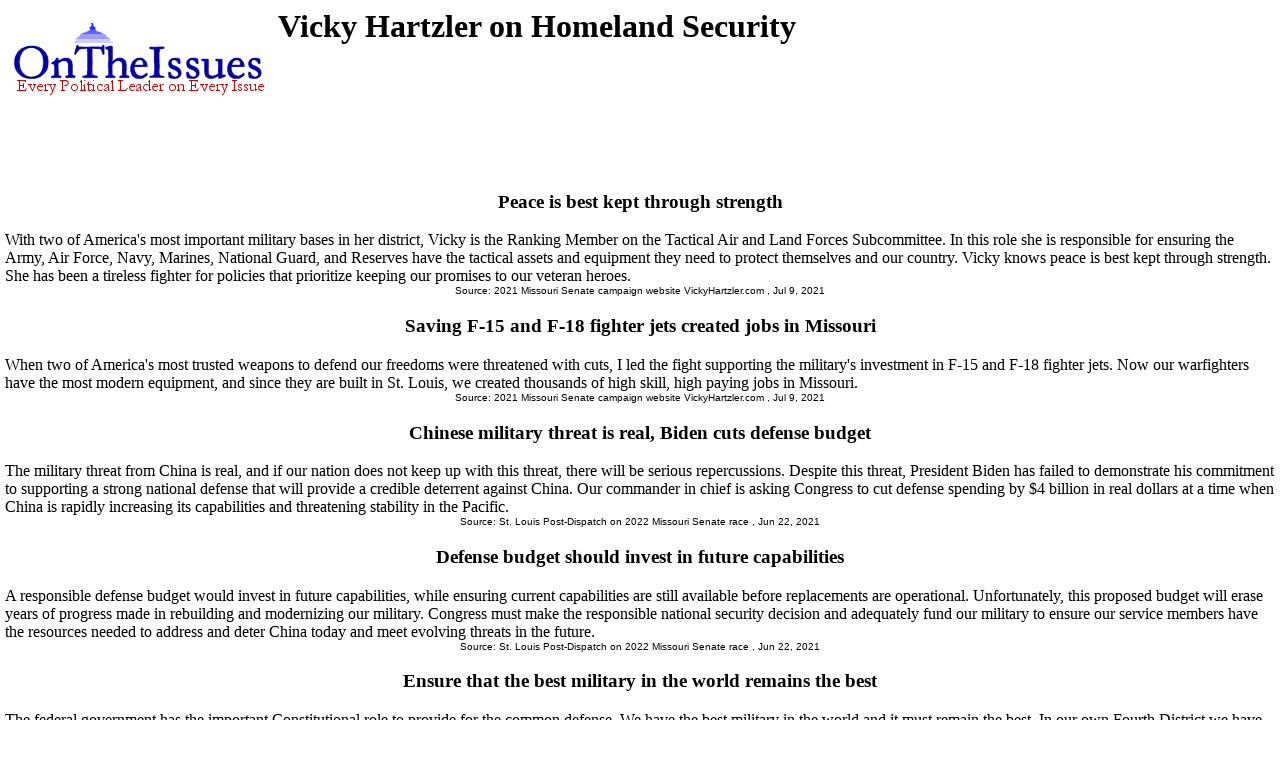

--- FILE ---
content_type: text/html
request_url: https://www.ontheissues.org/House/Vicky_Hartzler_Homeland_Security.htm
body_size: 30171
content:
<!DOCTYPE HTML PUBLIC "-//W3C//DTD HTML 4.01 Transitional//EN" "" target="_blank"http://www.w3.org/TR/html4/loose.dtd">
<HTML>
<HEAD>
<TITLE> Vicky Hartzler on Homeland Security
</TITLE>
<META NAME='Written by WebMerchants, June 17 1999, contact jessegordon@aol.com.com'>
<META NAME='KEYWORDS' CONTENT='Vicky Hartzler on Homeland Security, OnTheIssuesorg, AmericansElect.org, Politics, President, Presidential, Presidential Campaign, Election, Issues, On the Issues, 2004, 2006, 2008, 2012, 2016, Presidential Candidates, Candidates'>
<META NAME='DESCRIPTION' CONTENT='Vicky Hartzler on Homeland Security; House of Representatives issue stances;  Tired of media reports of fundraising and poll results instead of policy issues? At OnTheIssues.org, you can see the view of every candidate on every issue.'>
<!-- Global site tag (gtag.js) - Google Analytics -- added 11/30/18 -->
<!-- All removed 1/6/24 no more google_adsense -->
<!-- ex CLUDE file = "../Includes/ad_head_2013.inc"-->
<!-- Reinstated 10/24/24 google_adsense -->
<script async src="https://pagead2.googlesyndication.com/pagead/js/adsbygoogle.js?client=ca-pub-4567992930641807"
     crossorigin="anonymous"></script>



</HEAD>
<link rel="stylesheet" href="http://www.OnTheIssues.org/Includes/speakoutns.css" type="text/css">
<body TOPMARGIN="5" LEFTMARGIN="9" MARGINWIDTH="5" MARGINHEIGHT="5">
<!-- table><tr><td--><!-- moved to ad_pop_bot! -- for Criteo -->
<!-- #ex CLUDE file = "../Includes/ad_google_2008.inc" -->
<!-- /td><td><center-->
<!-- #ex CLUDE file = "../Includes/googleSmallSearch.inc" -->

<!-- Jordan Combs jcombs@sovrn.com May 15, 2017 OnTheIssues_728x90_Leaderboard -->
<!-- removed 8/23/23 -- script src="//ap.lijit.com/www/delivery/fpi.js?z=470484&width=728&height=90"></script--> 

<!-- /center></td></tr></table-->

<!-- social_media_popup.inc for links to Facebook, Twitter etc) on top of every popup page -->
<!-- div class="social"> <a href="https://twitter.com/ontheissuesorg"  class="twitter-follow-button" data-text-color:#000; data-show-count="false" data-lang="en">Follow @ontheissuesorg</a>
<script>!function(d,s,id){var js,fjs=d.getElementsByTagName(s)[0];if(!d.getElementById(id)){js=d.createElement(s);js.id=id;js.src="https://platform.twitter.com/widgets.js";fjs.parentNode.insertBefore(js,fjs);}}(document,"script","twitter-wjs");</script>
<a target="_blank" href="https://www.facebook.com/pages/On-The-Issues/291610060865396">
<img style="width:17px; padding:0px 10px;height=17px;border:none;" src="http://ontheissues.org/images/fb_logo.png">
</a></div -- moved to Social_Media_AllMedia.inc for criteo.inc -->
<!-- #ex CLUDE file = "../Includes/ad_popup_top_2013.inc" moved to pop_bot for criteo -->
<!-- social_media_popup.inc end -->

<table><tr><td><a href='http://www.OnTheIssues.org'><img src='../images/iss_2001.gif' alt='OnTheIssuesLogo' border=0 align=left></a>
</td><td>
<center>
<h1>
Vicky Hartzler on Homeland Security
</center></h1>
<h2>&nbsp;</h2>
</td></tr>
<tr><td>
&nbsp;
</td></tr></table>
<p><br>
<!-- End Section Head_Popup_after_ad -->
<a name='2'></a>
<h3><center>
Peace is best kept through strength
</h3></center>
With two of America's most important military bases in her district, Vicky is the Ranking Member on the Tactical Air and Land Forces Subcommittee. In this role she is responsible for ensuring the Army, Air Force, Navy, Marines, National Guard, and
Reserves have the tactical assets and equipment they need to protect themselves and our country. Vicky knows peace is best kept through strength. She has been a tireless fighter for policies that prioritize keeping our promises to our veteran heroes.
<center><font face='Arial' SIZE=1>
Source: 2021 Missouri Senate campaign website VickyHartzler.com
, Jul 9, 2021
</center></font><p>
<a name='3'></a>
<h3><center>
Saving F-15 and F-18 fighter jets created jobs in Missouri
</h3></center>
When two of America's most trusted weapons to defend our freedoms were threatened with cuts, I led the fight supporting the military's investment in F-15 and F-18 fighter jets.
Now our warfighters have the most modern equipment, and since they are built in St. Louis, we created thousands of high skill, high paying jobs in Missouri.
<center><font face='Arial' SIZE=1>
Source: 2021 Missouri Senate campaign website VickyHartzler.com
, Jul 9, 2021
</center></font><p>
<a name='4'></a>
<h3><center>
Chinese military threat is real, Biden cuts defense budget
</h3></center>
The military threat from China is real, and if our nation does not keep up with this threat, there will be serious repercussions. Despite this threat, President Biden has failed to demonstrate his commitment to supporting a strong national defense
that will provide a credible deterrent against China. Our commander in chief is asking Congress to cut defense spending by $4 billion in real dollars at a time when China is rapidly increasing its capabilities and threatening stability in the Pacific.
<center><font face='Arial' SIZE=1>
Source: St. Louis Post-Dispatch on 2022 Missouri Senate race
, Jun 22, 2021
</center></font><p>
<a name='5'></a>
<h3><center>
Defense budget should invest in future capabilities
</h3></center>
A responsible defense budget would invest in future capabilities, while ensuring current capabilities are still available before replacements are operational. Unfortunately, this proposed budget will erase years of progress made in rebuilding and
modernizing our military. Congress must make the responsible national security decision and adequately fund our military to ensure our service members have the resources needed to address and deter China today and meet evolving threats in the future.
<center><font face='Arial' SIZE=1>
Source: St. Louis Post-Dispatch on 2022 Missouri Senate race
, Jun 22, 2021
</center></font><p>
<a name='1'></a>
<h3><center>
Ensure that the best military in the world remains the best
</h3></center>
The federal government has the important Constitutional role to provide for the common defense. We have the best military in the world and it must remain the best. In our own Fourth District we have vital bases from which our men and women
are called to defend freedom around the world. They must have the best equipment, latest technology, and proactive leadership that recognizes and funds all possible avenues of threat mitigation, including a strong missile defense.
<center><font face='Arial' SIZE=1>
Source: 2010 House campaign website, vickyhartzler.com, "Issues"
, Nov 2, 2010
</center></font><p>
<a name='11-HV066'></a>
<h3><center>
Voted YES on extending the PATRIOT Act's roving wiretaps.
</h3></center>
<ol><b><i>Congressional Summary:</b></i> To prohibit Federal funding of National Public Radio and the use of Federal funds to acquire radio content, including: <li>broadcasting, transmitting, and programming over noncommercial educational radio broadcast stations<li>cooperating with foreign broadcasting networks<li>assisting and supporting noncommercial educational radio broadcasting<li>paying dues to such organizations<li>or acquiring radio programs for public broadcast.</ol> <p><b><i>Proponent's Argument for voting Yes:</b></i><br>[Rep. Blackburn, R-TN]: This bill gets the Federal Government--and Federal taxpayers--out of the business of buying radio programming they do not agree with. This is a bill that is long overdue. Regardless of what you think of NPR, its programming or statements by its management, the time has come to cut the umbilical cord from the taxpayer support that has become as predictable as an entitlement program. Much has changed in the media landscape since the  
wiretaps, to seek certain business records, and to gather intelligence on lone terrorists who are not affiliated with a known terrorist group. The Patriot Act works. It has proved effective in preventing terrorist attacks and protecting Americans. To let these provisions expire would leave every American less safe. <p><b><i>Opponent's Argument for voting No:</b></i><br>[Rep. Conyers, D-MI]: Section 215 of the Patriot Act allows a secret FISA court to authorize our government to collect business records or anything else, requiring that a person or business produce virtually any type record. We didn't think that that was right then. We don't think it's right now. This provision is contrary to traditional notions of search and seizure which require the government to show reasonable suspicion or probable cause before undertaking an investigation that infringes upon a person's privacy. And so I urge a "no" vote on the extension of these expiring provisions. 
<center><font face='Arial' SIZE=1>
Reference: FISA Sunsets Extension Act; 
Bill <a href='http://thomas.loc.gov/cgi-bin/bdquery/z?d112:h.r.00514:'>H.514</a>
; vote number <a href='../HouseVote/Party_11-HV066.htm'>11-HV066</a>
 on Feb 17, 2011
</center></font><p>
<a name='11-HC-AS'></a>
<h3><center>Member of House Committee on Armed Services.</h3></center>
Hartzler is a member of the House Committee on Armed Services <p>
United States House Committee on Armed Services retains exclusive jurisdiction for: defense policy generally, ongoing military operations, the organization and reform of the Department of Defense and Department of Energy, counter-drug programs, acquisition and industrial base policy, technology transfer and export controls, joint interoperability, the Cooperative Threat Reduction program, Department of Energy nonproliferation programs, and detainee affairs and policy. <ul>
The Committee on Armed Services maintains six permanent subcommittees, an Oversight and Investigations Subcommittee, and a Defense Acquisition Reform Panel.  Each of the subcommittees have differing jurisdictions, which overlap on key issues, but all are dedicated to providing for the men and women of America's Armed Forces and the nation's common defense. The subcommittees are: <li>Tactical Air and Land Forces <li>Military Personnel <li>Oversight & Investigations<li>Readiness<li>Seapower & Projection Forces<li>Strategic Forces <li>Emerging Threats & Capabilities</ul>
<center><font face='Arial' SIZE=1>
Source: U.S. House of Representatives website, www.house.gov <a href='../Notebook/Note_11-HC-AS.htm'>11-HC-AS</a> on Feb 3, 2011
</center></font><p>
<a name='13-HCR23'></a>
<h3><center>Sponsored opposing the United Nations Arms Trade Treaty.</h3></center>
Hartzler co-sponsored Resolution on UN <p>
<b><i>Congressional Summary:</b></i>Expressing the conditions for the US becoming a signatory to the UN Arms Trade Treaty (ATT).<ul><li>WHEREAS the ATT poses significant risks to the national security, foreign policy, and economic interests of the US as well as to the constitutional rights of US citizens and US sovereignty;<li>WHEREAS the ATT fails to expressly recognize the fundamental, individual right to keep and to bear arms;<li>WHEREAS the ATT places free democracies and totalitarian regimes on a basis of equality, recognizing their equal right to transfer arms, and is thereby dangerous to the security of the US;<li>WHEREAS the ATT will create opportunities to engage in 'lawfare' against the US via the misuse of the treaty's tribunals;<li>WHEREAS the ATT could hinder the US from fulfilling its strategic and moral commitments to provide arms to allies such as Taiwan & Israel;<li>Now, therefore, be it RESOLVED that--</ul><ol><li>the President should not sign the Arms Trade Treaty, 
and that the Senate should not ratify the ATT; and<li>that no Federal funds should be authorized to implement the ATT.</ol><p><b><i>Opponent's argument against bill:</b></i>(United Nations press release, June 3, 2013):<p>Secretary-General Ban Ki-moon str
<center><font face='Arial' SIZE=1>
Source: S.CON.RES.7  & H.CON.RES.23 : <a href='../Notebook/Note_13-HCR23.htm'>13-HCR23</a> on Mar 13, 2013
</center></font><p>
<a name='15-HR1735'></a>
<h3><center>$515B for military plus $89B off sequester for wars.</h3></center>
Hartzler voted YEA National Defense Authorization Act <p>
<b><i>Congressional Summary</b></i>: HR 1735: The National Defense Authorization Act authorizes FY2016 appropriations and sets forth policies regarding the military activities of the Department of Defense (DOD), and military construction. This bill also authorizes appropriations for Overseas Contingency Operations (OCO), which are exempt from discretionary spending limits. The bill authorizes appropriations for base realignment and closure (BRAC) activities and prohibits an additional BRAC round.<p><b><i>Wikipedia Summary</b></i>: The NDAA specifies the budget and expenditures of the United States Department of Defense (DOD) for Fiscal Year 2016. The law authorizes the $515 billion in spending for national defense and an additional $89.2 billion for the Overseas Contingency Operations fund (OCO).<p><b><i>Opposition statement by Rep. Gerry Connolly (May 15, 2015)</b></i>: Congressman Connolly said he opposed the bill because it fails to end sequestration, and pits domestic investments 
versus defense investments. Said Connolly, "This NDAA uses a disingenuous budget mechanism to circumvent sequestration. It fails to end sequestration." <p><b><i>Support statement by BreakingDefense.com(Sept, 2015)</b></i>: Republicans bypassed the BCA spending caps (the so-called sequester) by shoving nearly $90 billion into the OCO account, designating routine spending as an emergency war expenses exempted from the caps. This gimmick got President Barack Obama the funding he requested but left the caps in place on domestic spending, a Democratic priority. "The White House's veto announcement is shameful," Sen. John McCain said. "The NDAA is a policy bill. It cannot raise the budget caps. It is absurd to veto the NDAA for something that the NDAA cannot do."<p><b><i>Legislative outcome:</b></i> House rollcall #532 on passed 270-156-15 on Oct. 1, 2015; Senate rollcall #277 passed 70-27-3 on Oct. 7, 2015; vetoed by Pres. Obama on Oct. 22, 2015; passed and signed after amendments.
<center><font face='Arial' SIZE=1>
Source: Congressional vote <a href='../Notebook/Note_15-HR1735.htm'>15-HR1735</a> on Apr 13, 2015
</center></font><p>
<a name='21-HR5665'></a>
<h3><center>Voted against combating Islamophobia.</h3></center>
Hartzler voted NAY Combating International Islamophobia Act <p>
H.R.5665: Combating International Islamophobia Act: This bill establishes within the Department of State the Office to Monitor and Combat Islamophobia and addresses related issues. The bill requires annual reports to Congress about human rights and religious freedom in foreign countries to include information about Islamophobia, such as:<ol><li>acts of physical violence or harassment of Muslim people,<li>instances of propaganda in government and nongovernment media that attempt to justify or promote hatred or incite violence against Muslim people, and<li>actions taken by a country's government to respond to such acts. The office shall coordinate and assist in preparing these portions of the reports.</ol><p><b><i>Rationale to vote NO (Rep. Zeldin, R-NY, 12/14/21)::</b></i>: Lee Zeldin, one of two Jewish Republicans in Congress, announced that he will vote against H.R. 5665, a partisan resolution: "Rep. Ilhan Omar's bill that is supposed to combat Islamophobia does not even 
define 'Islamophobia'. In fact, the way the bill is worded intentionally plays into Omar's calculating game that any criticism about any topic relating to her, even if it has absolutely nothing at all to do with her religion, could be defined as 'Islamophobia'. That is absurd and I will vote 'no'!" <p><b><i>Rationale to vote YES (NY1.com, 12/15/21)::</b></i>: "Our country's commitment to defending freedom of religion and belief goes back centuries, and the Administration strongly believes that people of all faiths and backgrounds should be treated with equal dignity and respect around the world," a statement of support issued by the White House read. The bill comes after Republicans in Congress have targeted the three Muslim members of Congress as members of a "jihad squad."<p><b><i>Legislative Outcome:</b></i> Passed House 219-212-3 on 12/14/2021, Roll no. 448)' introduced in Senate on 12/15/21 and referred to the Committee on Foreign Relations; no further Senate action during 2021. 
<center><font face='Arial' SIZE=1>
Source: Congressional vote <a href='../Notebook/Note_21-HR5665.htm'>21-HR5665</a> on Oct 21, 2021
</center></font><p>
<!-- Begin section foot_Popup_House -->
<center><table CELLPADDING='0' CELLSPACING='10'>
<tr><td colspan=5 align=left>
<FONT face='Arial, Arial, Helvetica' size=2><big><b><ul>
<!-- --><!-- More quotes -->
<li>Click here for definitions & background <a href='../Background_Homeland_Security.htm'>information on Homeland Security</a>.
<!--<li><a href='../Policy_Homeland_Security.htm'>Click here</a> for policy papers on Homeland Security.-->
<li>Click here for <a href='Vicky_Hartzler_HouseMatch.htm'>HouseMatch answers by Vicky Hartzler</a>.
<!--li>Agree? Disagree? Voice <a href='../Forum_main.asp?Forum=Homeland_Security'>your opinions on Homeland Security</a> in The Forum.-->
<li>Click here for a <a href='Vicky_Hartzler.htm'>summary of Vicky Hartzler's positions</a> on all issues. 
<li>Click here for a <a href='Vicky_Hartzler_AE.htm'>summary of Vicky Hartzler's positions</a> on the AmericansElect.org</a> quiz. 
<!--li>Click here for <a href='Vicky_Hartzler_MyO.htm'>MyOcracy quiz answers by Vicky Hartzler</a>.-->
<!--li>Click here for <a href='Vicky_Hartzler_HuffPo.htm'>Huffington Post quiz answers by Vicky Hartzler</a>.-->
<li>Click here for <a href='../Contact_Homeland Security.asp?office=House&name=<!-- -->'>contact information for Vicky Hartzler</a>. 
<li>Click here for a <a href='http://en.wikipedia.org/wiki/Vicky_Hartzler'>Wikipedia profile 
of Vicky Hartzler</a>.
<li>Click here for a <a href='http://ballotpedia.org/Vicky_Hartzler'>Ballotpedia profile 
of Vicky Hartzler</a>.
<li>Click here for <a href='../states/MO_Homeland_Security.htm'>other 
MO politicians</a>. 
<li>Click here for <a href='../Archive/Archive_MO_Homeland_Security.htm'> 
MO primary archives</a>. 
<li>Click here for <a href='../Archive/Arch_MO_Homeland_Security.htm'> 
MO secondary archives</a>. 
</li>
<!-- No profile -->
</big></b></ul></td></tr>
<tr><td align=center colspan=3 valign=top><FONT face='Arial, Arial, Helvetica' size=2><big><b><i>
2021-22 Governor, House and Senate candidates on Homeland Security:</big></b></i></td>
<td align=center><FONT face='Arial, Arial, Helvetica' size=2><big><b><i>
Vicky Hartzler on other issues:</big></b></i></td>
</tr><tr><td valign=top>
<FONT face='Arial, Arial, Helvetica' size=2>
<b><i>MO Gubernatorial:</b></i><br><a href='../Governor/Chris_Koster_Homeland_Security.htm'>Chris Koster</a><br><a href='../Governor/Eric_Greitens_Homeland_Security.htm'>Eric Greitens</a><br><a href='../Governor/Jim_Neely_Homeland_Security.htm'>Jim Neely</a><br><a href='../Governor/Mike_Kehoe_Homeland_Security.htm'>Mike Kehoe</a><br><a href='../Governor/Mike_Parson_Homeland_Security.htm'>Mike Parson</a><br><a href='../Governor/Nicole_Galloway_Homeland_Security.htm'>Nicole Galloway</a><br><a href='../Governor/Peter_Kinder_Homeland_Security.htm'>Peter Kinder</a><small><br></small><b><i>MO Senatorial:</b></i><br><a href='../International/Angelica_Earl_Homeland_Security.htm'>Angelica Earl</a><br><a href='../International/Austin_Petersen_Homeland_Security.htm'>Austin Petersen</a><br><a href='../International/Claire_McCaskill_Homeland_Security.htm'>Claire McCaskill</a><br><a href='../International/Jason_Kander_Homeland_Security.htm'>Jason Kander</a><br><a href='../International/Josh_Hawley_Homeland_Security.htm'>Josh Hawley</a><br><a href='../International/Roy_Blunt_Homeland_Security.htm'>Roy Blunt</a><br><a href='../International/Tony_Monetti_Homeland_Security.htm'>Tony Monetti</a><!-- Senators and Governors -->
</td>
<td valign=top><small>
<b><i>Open Seats / Turnovers 2022:</b></i>
<br>AL-5: <a href='../House/Mo_Brooks_Homeland_Security.htm'>Mo Brooks</a> (R) running for <a href='../2022_AL_Senate.htm'>AL Senator</a>
<br>CA-37: <a href='../CA/Karen_Bass_Homeland_Security.htm'>Karen Bass</a> (D) running for mayor of Los Angeles
<br>FL-10: <a href='../FL/Val_Demings_Homeland_Security.htm'>Val Demings</a> (D) running for <a href='../2022_FL_Senate.htm'>FL Senator</a>
<br>FL-13: <a href='../FL/Charlie_Crist_Homeland_Security.htm'>Charlie Crist</a> (D) running for <a href='../2022_FL_Gov.htm'>FL governor</a>
<br>HI-2: <a href='../House/Kai_Kahele_Homeland_Security.htm'>Kai Kahele</a> (D) running for <a <a href='../2022_HI_Gov.htm'>MD governor</a>
<br>MD-4: <a href='../House/Anthony_Brown_Homeland_Security.htm'>Anthony G. Brown</a> (D) running for attorney general of Maryland
<br>MO-4: <a href='../House/Vicky_Hartzler_Homeland_Security.htm'>Vicky Hartzler</a> (R) running for <a href='../2022_MO_Senate.htm'>MO Senator</a>
<br>MO-7: <a href='../House/Billy_Long_Homeland_Security.htm'>Billy Long</a> (R) running for <a href='../2022_MO_Senate.htm'>MO Senator</a>
<br>NY-1: <a href='../NY/Lee_Zeldin_Homeland_Security.htm'>Lee Zeldin</a> (R) running for <a <a href='../2022_NY_Gov.htm'>NY governor</a>
<br>NY-3: <a href='../NY/Tom_Suozzi_Homeland_Security.htm'>Thomas Suozzi</a> (D) running for <a <a href='../2022_NY_Gov.htm'>NY governor</a>
<br>NC-8: <a href='../NC/Ted_Budd_Homeland_Security.htm'>Ted Budd</a> (R) running for <a href='../2022_NC_Senate.htm'>NC Senator</a>
<br>NC-11: <a href='../NC/Madison_Cawthorn_Homeland_Security.htm'>Madison Cawthorn</a> (R) Incumbent lost renomination 
<br>OH-13: <a href='../OH/Tim_Ryan_Homeland_Security.htm'>Tim Ryan</a> (D) running for <a href='../2022_OH_Senate.htm'>OH Senator</a>
<br>OK-2: <a href='../House/Markwayne_Mullin_Homeland_Security.htm'>Markwayne Mullin</a> (R) running for <a href='../2022_OK_Senate.htm'>OK Senator</a>
<br>OR-5: <a href='../House/Kurt_Schrader_Homeland_Security.htm'>Kurt Schrader</a> (D) Incumbent lost renomination
<br>PA-17: <a href='../PA/Conor_Lamb_Homeland_Security.htm'>Conor Lamb</a> (D) running for <a href='../2022_PA_Senate.htm'>PA Senator</a>
<br>SC-7: <a href='../House/Tom_Rice_Homeland_Security.htm'>Tom Rice</a> (R) Incumbent lost renomination
<br>TX-1: <a href='../TX/Louie_Gohmert_Homeland_Security.htm'>Louie Gohmert</a> (R) running for attorney general of Texas
<br>VT-0: <a href='../House/Peter_Welch_Homeland_Security.htm'>Peter Welch</a> (D) running for <a href='../2022_VT_Senate.htm'>VT  Senator</a>
<br>
<br><b><i>Special Elections 2021:</b></i>
<br>LA-2: <a href='../House/Troy_Carter_HouseMatch.htm'>Troy Carter</a> (R, April 2021)
<br>LA-5: <a href='../House/Julia_Letlow_HouseMatch.htm'>Julia Letlow</a> (R, March 2021)
<br>NM-1: <a href='../House/Melanie_Stansbury_HouseMatch.htm'>Melanie Stansbury</a> (D, June 2021)
<br>OH-11: <a href='../OH/Shontel_Brown_HouseMatch.htm'>Shontel Brown</a> (D, Nov. 2021)
<br>OH-15: <a href='../OH/Mike_Carey_HouseMatch.htm'>Mike Carey</a> (R, Nov. 2021)
<br>TX-6: <a href='../TX/Jake_Ellzey_HouseMatch.htm'>Jake Ellzey</a> (R, July 2021)
</td>
<td valign=top><small>
<b><i>Hot Races 2022:</b></i>
<br>CA-27: <a href='../CA/Christy_Smith_Homeland_Security.htm'>Christy Smith</a> (D)  vs. <a href='../CA/Mike_Garcia_[Title5].htm'>Mike Garcia</a> (R)
<br>FL 27: <a href='../Governor/Annette_Taddeo_Homeland_Security.htm'>Annette Taddeo</a> (D) vs. <a href='../FL/Maria_Elvira_Salazar_[Title5].htm'>Maria Elvira Salazar</a> (R)
<br>GA-7: <a href='../GA/Carolyn_Bourdeaux_Homeland_Security.htm'>Carolyn Bourdeaux</a>  (D) lost redistricting race to <a href='../GA/Lucy_McBath_[Title5].htm'>Lucy McBath</a> (D)
<br>GA-10: <a href='../Governor/Vernon_Jones_Homeland_Security.htm'>Vernon Jones</a>(R) vs. <a href='../GA/Paul_Broun_[Title5].htm'>Paul Broun</a> (R,lost May 24 primary) to replace <a href='../GA/Jody_Hice_[Title5].htm'>Jody Hice</a> (R) running for Secretary of GA
<br>ME-2: <a href='../House/Bruce_Poliquin_Homeland_Security.htm'>Bruce Poliquin</a> (R) rematch against <a href='../House/Jared_Golden_[Title5].htm'>Jared Golden</a> (D)
<br>MI-10: <a href='../Senate/John_James.htm'>John James</a> (R) - running for newly redistricted seat 
<br>MI-11: <a href='../MI/Andy_Levin_Homeland_Security.htm'>Andy Levin</a> (D) redistricted to face <a href='../MI/Haley_Stevens_[Title5].htm'>Haley Stevens</a> (D)
<br>MT 1: <a href='../House/Ryan_Zinke_Homeland_Security.htm'>Ryan Zinke</a> (R) - running for newly created seat
<br>MT-2: <a href='../Governor/Albert Olszewski_Homeland_Security.htm'>Al Olszewski</a>(R) vs. <a href='../Senate/Sam_Rankin.htm'>Sam Rankin</a>(Libertarian) vs. <a href='../House/Matt_Rosendale_[Title5].htm'>Matt Rosendale</a>(R)
<br>NJ-7: <a href='../NJ/Thomas_Kean_Jr__Homeland_Security.htm'>Thomas Kean Jr.</a> (R) challenging <a href='../NJ/Tom_Malinowski_[Title5].htm'>Tom Malinowski</a> (R)
<br>NY-10: <a href='../Celeb/Bill_de_Blasio_Homeland_Security.htm'>Bill de Blasio</a> (D) challenging <a href='../NY/Mondaire_Jones_[Title5].htm'>Mondaire Jones</a> (D)
<br>NY-11: <a href='../NY/Max_Rose_Homeland_Security.htm'>Max Rose</a> (D) challenging <a href='../NY/Nicole_Malliotakis_[Title5].htm'>Nicole Malliotakis</a> (R)
<br>NY 12: <a href='../NY/Carolyn_Maloney_Homeland_Security.htm'>Carolyn Maloney</a> (D) redistricted to face <a href='../NY/Jerrold_Nadler_[Title5].htm'>Jerry Nadler</a> (D)
<br>RI-2: <a href='../Governor/Seth_Magaziner_Homeland_Security.htm'>Seth Magaziner</a> (D) vs. <a href='../Governor/Allan_Fung_[Title5].htm'>Allan Fung</a> (R)
<br>RI-1: <a href='../Governor/Allen_Waters_Homeland_Security.htm'>Allen Waters</a> (R) vs. <a href='../House/David_Cicilline_[Title5].htm'>David Cicilline</a> (D) 
<br>TX-34: <a href='../TX/Mayra_Flores_Homeland_Security.htm'>Mayra Flores</a> (R) - Elected SPEL June 2022; general election Nov. 2022 against <a href='../TX/Vicente_Gonzalez_[Title5].htm'>Vicente Gonzalez</a> (D)
<br>WA-4: <a href='../Senate/Brad_Klippert.htm'>Brad Klippert</a> (R) challenging <a href='../House/Dan_Newhouse_Homeland_Security.htm'>Dan Newhouse</a> (R)
<br>WV-2: <a href='../House/David_McKinley_Homeland_Security.htm'>David McKinley</a> lost a redistricting race to fellow incumbent <a href='../House/Alex_Mooney_[Title5].htm'>Alex Mooney</a>
<br>
<br><b><i>Special Elections 2022:</b></i>
<br>AK-0: <a href='../House/Sarah Palin_Homeland_Security.htm'>Sarah Palin</a> (R) vs. <a href='../Senate/Al_Gross.htm'>Al Gross</a> (Independent) 
<br>CA-22: <a href='../CA/Connie_Conway_Homeland_Security.htm'>Connie Conway</a> (R) replaced <a href='../CA/Devin_Nunes_[Title5].htm'>Devin Nunes</a> on June 7.
<br>FL-20: <a href='../FL/Sheila_Cherfilus-McCormick_Homeland_Security.htm'>Sheila Cherfilus-McCormick</a> (D) replaced <a href='../FL/Alcee_Hastings_[Title5].htm'>Alcee Hastings</a> on Jan. 11.
<br>MN-1: vacancy left by <a href='../House/Jim_Hagedorn_Homeland_Security.htm'>Jim Hagedorn</a> (R), deceased Feb. 17; SPEL on August 9. 
<br>NE-1: <a href='../House/Jeff_Fortenberry_Homeland_Security.htm'>Jeffrey Fortenberry</a> (R) Resigned on March 31, after being convicted; <a href='../House/Mike_Flood_[Title5].htm'>Mike Flood</a> (R) in SPEL on June 28.
<br>NY-19: <a href='../Senate/Marc_Molinaro.htm'>Marc Molinaro</a> (R) running for SPEL Aug. 23 for seat vacated by <a href='../NY/Antonio_Delgado_Homeland_Security.htm'>Antonio Delgado</a> (D), now Lt.Gov.
<br>TX-34: <a href='../TX/Mayra_Flores_Homeland_Security.htm'>Mayra Flores</a> (R) SPEL June 14 for seat vacated by <a href='../NY/Filemon_Vela_[Title5].htm'>Filemon Vela Jr.</a> (D)
</td>
<td valign=top><FONT face='Arial, Arial, Helvetica' size=2>
    <a href='Vicky_Hartzler_Abortion.htm'>Abortion</a>
<br><a href='Vicky_Hartzler_Budget_+_Economy.htm'>Budget/Economy</a>
<br><a href='Vicky_Hartzler_Civil_Rights.htm'>Civil&nbsp;Rights</a>
<br><a href='Vicky_Hartzler_Corporations.htm'>Corporations</a>
<br><a href='Vicky_Hartzler_Crime.htm'>Crime</a>
<br><a href='Vicky_Hartzler_Drugs.htm'>Drugs</a>
<br><a href='Vicky_Hartzler_Education.htm'>Education</a>
<br><a href='Vicky_Hartzler_Energy_+_Oil.htm'>Energy/Oil</a>
<br><a href='Vicky_Hartzler_Environment.htm'>Environment</a>
<br><a href='Vicky_Hartzler_Families_+_Children.htm'>Families</a>
<br><a href='Vicky_Hartzler_Foreign_Policy.htm'>Foreign&nbsp;Policy</a>
<br><a href='Vicky_Hartzler_Free_Trade.htm'>Free&nbsp;Trade</a>
<br><a href='Vicky_Hartzler_Government_Reform.htm'>Govt.&nbsp;Reform</a>
<br><a href='Vicky_Hartzler_Gun_Control.htm'>Gun&nbsp;Control</a>
<br><a href='Vicky_Hartzler_Health_Care.htm'>Health&nbsp;Care</a>
<br><a href='Vicky_Hartzler_Homeland_Security.htm'>Homeland Security</a>
<br><a href='Vicky_Hartzler_Immigration.htm'>Immigration</a>
<br><a href='Vicky_Hartzler_Jobs.htm'>Jobs</a>
<br><a href='Vicky_Hartzler_Principles_+_Values.htm'>Principles</a>
<br><a href='Vicky_Hartzler_Social_Security.htm'>Social&nbsp;Security</a>
<br><a href='Vicky_Hartzler_Tax_Reform.htm'>Tax&nbsp;Reform</a>
<br><a href='Vicky_Hartzler_Technology.htm'>Technology</a>
<br><a href='Vicky_Hartzler_War_+_Peace.htm'>War/Peace</a>
<br><a href='Vicky_Hartzler_Welfare_+_Poverty.htm'>Welfare/Poverty</a>
<br><br>
</small>
<br><br><b><i>Candidate Information:</b></i><small>
<br><a href='Vicky_Hartzler.htm'>Main Page</a>
<br><a href='http://en.wikipedia.org/wiki/Vicky_Hartzler'>Profile</a>
<br><a href='../states/MO.htm'>
MO politicians</a>
<br><br>Contact info:<br><a href='http://clerk.house.gov/member_info/mem_contact_info.aspx?statdis=MO04'>House Contact</a><br>Mailing Address: <br>Office 1023 LHOB, Wash., DC 20515<br>Phone number: <br>202-225-2876 <!-- Contacts -->
<br>
</td></font></tr>
</table></center>
<!-- All removed 1/6/24 no more google_adsense -->
<INCLUDE file = "../Includes/googleSmallSearch.inc" -->
<!-- !-- removed 8/23/23 -- CLUDE file = "../Includes/criteo.inc" --><br><br><br><br>


<br><small>Page last updated: Jun 21, 2022; copyright 1999-2022 Jesse Gordon and OnTheIssues.org</small>
</body></html>


--- FILE ---
content_type: text/html; charset=utf-8
request_url: https://www.google.com/recaptcha/api2/aframe
body_size: 268
content:
<!DOCTYPE HTML><html><head><meta http-equiv="content-type" content="text/html; charset=UTF-8"></head><body><script nonce="4l0R372U6TXktbwIyqX-kw">/** Anti-fraud and anti-abuse applications only. See google.com/recaptcha */ try{var clients={'sodar':'https://pagead2.googlesyndication.com/pagead/sodar?'};window.addEventListener("message",function(a){try{if(a.source===window.parent){var b=JSON.parse(a.data);var c=clients[b['id']];if(c){var d=document.createElement('img');d.src=c+b['params']+'&rc='+(localStorage.getItem("rc::a")?sessionStorage.getItem("rc::b"):"");window.document.body.appendChild(d);sessionStorage.setItem("rc::e",parseInt(sessionStorage.getItem("rc::e")||0)+1);localStorage.setItem("rc::h",'1769487061754');}}}catch(b){}});window.parent.postMessage("_grecaptcha_ready", "*");}catch(b){}</script></body></html>